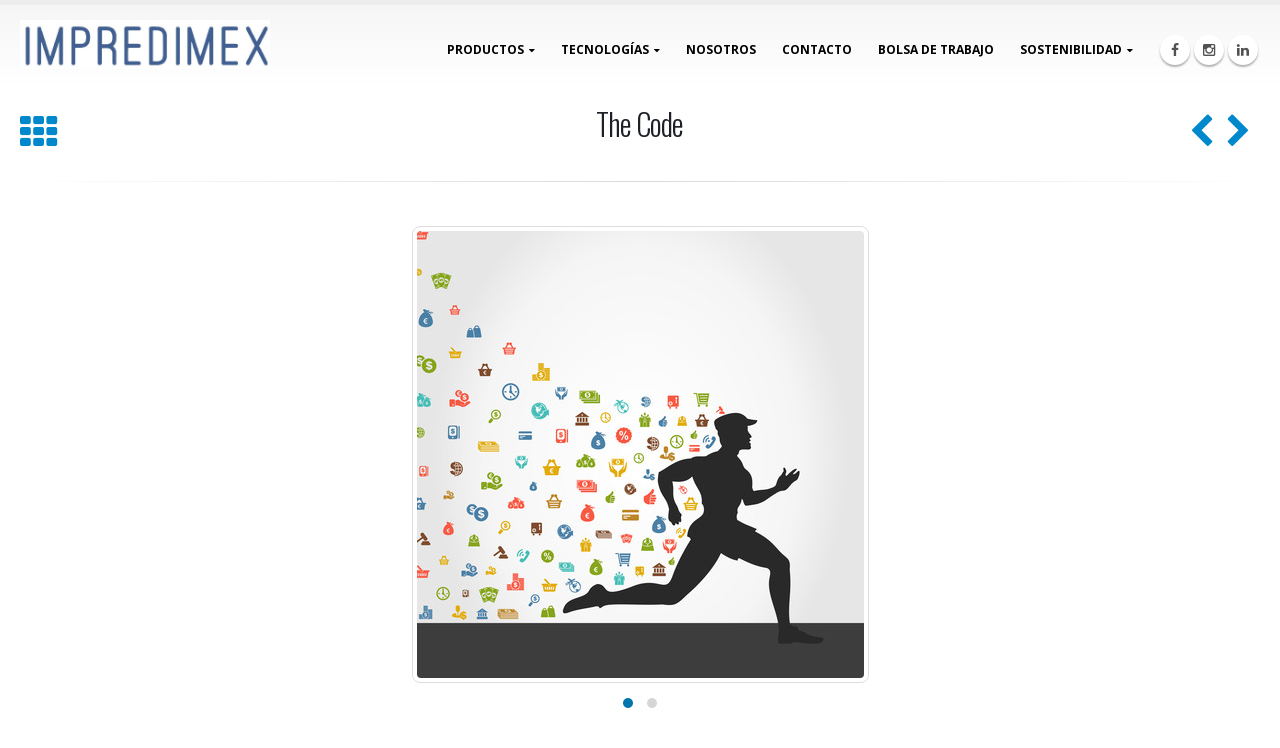

--- FILE ---
content_type: text/html; charset=UTF-8
request_url: https://www.imagenesysoluciones.com/portfolio/the-code/
body_size: 51472
content:
<!DOCTYPE html>
<html lang="es">
<head>
    <meta charset="utf-8">
    <!--[if IE]><meta http-equiv='X-UA-Compatible' content='IE=edge,chrome=1'><![endif]-->
    <meta name="viewport" content="width=device-width, initial-scale=1, maximum-scale=1" />
    <link rel="profile" href="http://gmpg.org/xfn/11" />
    <link rel="pingback" href="https://www.imagenesysoluciones.com/xmlrpc.php" />

        <link rel="shortcut icon" href="//www.imagenesysoluciones.com/wp-content/uploads/2019/08/Logo-Principal-Azul.png" type="image/x-icon" />
    <link rel="apple-touch-icon-precomposed" href="//www.imagenesysoluciones.com/wp-content/uploads/2019/08/Logo-Principal-Azul.png">
    <link rel="apple-touch-icon-precomposed" sizes="114x114" href="//www.imagenesysoluciones.com/wp-content/uploads/2019/08/Logo-Principal-Azul.png">
    <link rel="apple-touch-icon-precomposed" sizes="72x72" href="//www.imagenesysoluciones.com/wp-content/uploads/2019/08/Logo-Principal-Azul.png">
    <link rel="apple-touch-icon-precomposed" sizes="144x144" href="//www.imagenesysoluciones.com/wp-content/uploads/2019/08/Logo-Principal-Azul.png">

<title>The Code &#8211; Impredimex</title>
<style rel="stylesheet" property="stylesheet" type="text/css">.ms-loading-container .ms-loading, .ms-slide .ms-slide-loading { background-image: none !important; background-color: transparent !important; box-shadow: none !important; } #header .logo { max-width: 170px; } @media (min-width: 1170px) { #header .logo { max-width: 250px; } } @media (max-width: 991px) { #header .logo { max-width: 110px; } } @media (max-width: 767px) { #header .logo { max-width: 110px; } } #header.sticky-header .logo { max-width: 100px; }</style><meta name='robots' content='max-image-preview:large' />
<link rel='dns-prefetch' href='//fonts.googleapis.com' />
<link rel="alternate" type="application/rss+xml" title="Impredimex &raquo; Feed" href="https://www.imagenesysoluciones.com/feed/" />
<link rel="alternate" type="application/rss+xml" title="Impredimex &raquo; Feed de los comentarios" href="https://www.imagenesysoluciones.com/comments/feed/" />
<link rel="alternate" type="application/rss+xml" title="Impredimex &raquo; Comentario The Code del feed" href="https://www.imagenesysoluciones.com/portfolio/the-code/feed/" />
<script type="text/javascript">
window._wpemojiSettings = {"baseUrl":"https:\/\/s.w.org\/images\/core\/emoji\/14.0.0\/72x72\/","ext":".png","svgUrl":"https:\/\/s.w.org\/images\/core\/emoji\/14.0.0\/svg\/","svgExt":".svg","source":{"concatemoji":"https:\/\/www.imagenesysoluciones.com\/wp-includes\/js\/wp-emoji-release.min.js?ver=6.3.7"}};
/*! This file is auto-generated */
!function(i,n){var o,s,e;function c(e){try{var t={supportTests:e,timestamp:(new Date).valueOf()};sessionStorage.setItem(o,JSON.stringify(t))}catch(e){}}function p(e,t,n){e.clearRect(0,0,e.canvas.width,e.canvas.height),e.fillText(t,0,0);var t=new Uint32Array(e.getImageData(0,0,e.canvas.width,e.canvas.height).data),r=(e.clearRect(0,0,e.canvas.width,e.canvas.height),e.fillText(n,0,0),new Uint32Array(e.getImageData(0,0,e.canvas.width,e.canvas.height).data));return t.every(function(e,t){return e===r[t]})}function u(e,t,n){switch(t){case"flag":return n(e,"\ud83c\udff3\ufe0f\u200d\u26a7\ufe0f","\ud83c\udff3\ufe0f\u200b\u26a7\ufe0f")?!1:!n(e,"\ud83c\uddfa\ud83c\uddf3","\ud83c\uddfa\u200b\ud83c\uddf3")&&!n(e,"\ud83c\udff4\udb40\udc67\udb40\udc62\udb40\udc65\udb40\udc6e\udb40\udc67\udb40\udc7f","\ud83c\udff4\u200b\udb40\udc67\u200b\udb40\udc62\u200b\udb40\udc65\u200b\udb40\udc6e\u200b\udb40\udc67\u200b\udb40\udc7f");case"emoji":return!n(e,"\ud83e\udef1\ud83c\udffb\u200d\ud83e\udef2\ud83c\udfff","\ud83e\udef1\ud83c\udffb\u200b\ud83e\udef2\ud83c\udfff")}return!1}function f(e,t,n){var r="undefined"!=typeof WorkerGlobalScope&&self instanceof WorkerGlobalScope?new OffscreenCanvas(300,150):i.createElement("canvas"),a=r.getContext("2d",{willReadFrequently:!0}),o=(a.textBaseline="top",a.font="600 32px Arial",{});return e.forEach(function(e){o[e]=t(a,e,n)}),o}function t(e){var t=i.createElement("script");t.src=e,t.defer=!0,i.head.appendChild(t)}"undefined"!=typeof Promise&&(o="wpEmojiSettingsSupports",s=["flag","emoji"],n.supports={everything:!0,everythingExceptFlag:!0},e=new Promise(function(e){i.addEventListener("DOMContentLoaded",e,{once:!0})}),new Promise(function(t){var n=function(){try{var e=JSON.parse(sessionStorage.getItem(o));if("object"==typeof e&&"number"==typeof e.timestamp&&(new Date).valueOf()<e.timestamp+604800&&"object"==typeof e.supportTests)return e.supportTests}catch(e){}return null}();if(!n){if("undefined"!=typeof Worker&&"undefined"!=typeof OffscreenCanvas&&"undefined"!=typeof URL&&URL.createObjectURL&&"undefined"!=typeof Blob)try{var e="postMessage("+f.toString()+"("+[JSON.stringify(s),u.toString(),p.toString()].join(",")+"));",r=new Blob([e],{type:"text/javascript"}),a=new Worker(URL.createObjectURL(r),{name:"wpTestEmojiSupports"});return void(a.onmessage=function(e){c(n=e.data),a.terminate(),t(n)})}catch(e){}c(n=f(s,u,p))}t(n)}).then(function(e){for(var t in e)n.supports[t]=e[t],n.supports.everything=n.supports.everything&&n.supports[t],"flag"!==t&&(n.supports.everythingExceptFlag=n.supports.everythingExceptFlag&&n.supports[t]);n.supports.everythingExceptFlag=n.supports.everythingExceptFlag&&!n.supports.flag,n.DOMReady=!1,n.readyCallback=function(){n.DOMReady=!0}}).then(function(){return e}).then(function(){var e;n.supports.everything||(n.readyCallback(),(e=n.source||{}).concatemoji?t(e.concatemoji):e.wpemoji&&e.twemoji&&(t(e.twemoji),t(e.wpemoji)))}))}((window,document),window._wpemojiSettings);
</script>
<style type="text/css">
img.wp-smiley,
img.emoji {
	display: inline !important;
	border: none !important;
	box-shadow: none !important;
	height: 1em !important;
	width: 1em !important;
	margin: 0 0.07em !important;
	vertical-align: -0.1em !important;
	background: none !important;
	padding: 0 !important;
}
</style>
	<link rel='stylesheet' id='wp-block-library-css' href='https://www.imagenesysoluciones.com/wp-includes/css/dist/block-library/style.min.css?ver=6.3.7' type='text/css' media='all' />
<style id='classic-theme-styles-inline-css' type='text/css'>
/*! This file is auto-generated */
.wp-block-button__link{color:#fff;background-color:#32373c;border-radius:9999px;box-shadow:none;text-decoration:none;padding:calc(.667em + 2px) calc(1.333em + 2px);font-size:1.125em}.wp-block-file__button{background:#32373c;color:#fff;text-decoration:none}
</style>
<style id='global-styles-inline-css' type='text/css'>
body{--wp--preset--color--black: #000000;--wp--preset--color--cyan-bluish-gray: #abb8c3;--wp--preset--color--white: #ffffff;--wp--preset--color--pale-pink: #f78da7;--wp--preset--color--vivid-red: #cf2e2e;--wp--preset--color--luminous-vivid-orange: #ff6900;--wp--preset--color--luminous-vivid-amber: #fcb900;--wp--preset--color--light-green-cyan: #7bdcb5;--wp--preset--color--vivid-green-cyan: #00d084;--wp--preset--color--pale-cyan-blue: #8ed1fc;--wp--preset--color--vivid-cyan-blue: #0693e3;--wp--preset--color--vivid-purple: #9b51e0;--wp--preset--gradient--vivid-cyan-blue-to-vivid-purple: linear-gradient(135deg,rgba(6,147,227,1) 0%,rgb(155,81,224) 100%);--wp--preset--gradient--light-green-cyan-to-vivid-green-cyan: linear-gradient(135deg,rgb(122,220,180) 0%,rgb(0,208,130) 100%);--wp--preset--gradient--luminous-vivid-amber-to-luminous-vivid-orange: linear-gradient(135deg,rgba(252,185,0,1) 0%,rgba(255,105,0,1) 100%);--wp--preset--gradient--luminous-vivid-orange-to-vivid-red: linear-gradient(135deg,rgba(255,105,0,1) 0%,rgb(207,46,46) 100%);--wp--preset--gradient--very-light-gray-to-cyan-bluish-gray: linear-gradient(135deg,rgb(238,238,238) 0%,rgb(169,184,195) 100%);--wp--preset--gradient--cool-to-warm-spectrum: linear-gradient(135deg,rgb(74,234,220) 0%,rgb(151,120,209) 20%,rgb(207,42,186) 40%,rgb(238,44,130) 60%,rgb(251,105,98) 80%,rgb(254,248,76) 100%);--wp--preset--gradient--blush-light-purple: linear-gradient(135deg,rgb(255,206,236) 0%,rgb(152,150,240) 100%);--wp--preset--gradient--blush-bordeaux: linear-gradient(135deg,rgb(254,205,165) 0%,rgb(254,45,45) 50%,rgb(107,0,62) 100%);--wp--preset--gradient--luminous-dusk: linear-gradient(135deg,rgb(255,203,112) 0%,rgb(199,81,192) 50%,rgb(65,88,208) 100%);--wp--preset--gradient--pale-ocean: linear-gradient(135deg,rgb(255,245,203) 0%,rgb(182,227,212) 50%,rgb(51,167,181) 100%);--wp--preset--gradient--electric-grass: linear-gradient(135deg,rgb(202,248,128) 0%,rgb(113,206,126) 100%);--wp--preset--gradient--midnight: linear-gradient(135deg,rgb(2,3,129) 0%,rgb(40,116,252) 100%);--wp--preset--font-size--small: 13px;--wp--preset--font-size--medium: 20px;--wp--preset--font-size--large: 36px;--wp--preset--font-size--x-large: 42px;--wp--preset--spacing--20: 0.44rem;--wp--preset--spacing--30: 0.67rem;--wp--preset--spacing--40: 1rem;--wp--preset--spacing--50: 1.5rem;--wp--preset--spacing--60: 2.25rem;--wp--preset--spacing--70: 3.38rem;--wp--preset--spacing--80: 5.06rem;--wp--preset--shadow--natural: 6px 6px 9px rgba(0, 0, 0, 0.2);--wp--preset--shadow--deep: 12px 12px 50px rgba(0, 0, 0, 0.4);--wp--preset--shadow--sharp: 6px 6px 0px rgba(0, 0, 0, 0.2);--wp--preset--shadow--outlined: 6px 6px 0px -3px rgba(255, 255, 255, 1), 6px 6px rgba(0, 0, 0, 1);--wp--preset--shadow--crisp: 6px 6px 0px rgba(0, 0, 0, 1);}:where(.is-layout-flex){gap: 0.5em;}:where(.is-layout-grid){gap: 0.5em;}body .is-layout-flow > .alignleft{float: left;margin-inline-start: 0;margin-inline-end: 2em;}body .is-layout-flow > .alignright{float: right;margin-inline-start: 2em;margin-inline-end: 0;}body .is-layout-flow > .aligncenter{margin-left: auto !important;margin-right: auto !important;}body .is-layout-constrained > .alignleft{float: left;margin-inline-start: 0;margin-inline-end: 2em;}body .is-layout-constrained > .alignright{float: right;margin-inline-start: 2em;margin-inline-end: 0;}body .is-layout-constrained > .aligncenter{margin-left: auto !important;margin-right: auto !important;}body .is-layout-constrained > :where(:not(.alignleft):not(.alignright):not(.alignfull)){max-width: var(--wp--style--global--content-size);margin-left: auto !important;margin-right: auto !important;}body .is-layout-constrained > .alignwide{max-width: var(--wp--style--global--wide-size);}body .is-layout-flex{display: flex;}body .is-layout-flex{flex-wrap: wrap;align-items: center;}body .is-layout-flex > *{margin: 0;}body .is-layout-grid{display: grid;}body .is-layout-grid > *{margin: 0;}:where(.wp-block-columns.is-layout-flex){gap: 2em;}:where(.wp-block-columns.is-layout-grid){gap: 2em;}:where(.wp-block-post-template.is-layout-flex){gap: 1.25em;}:where(.wp-block-post-template.is-layout-grid){gap: 1.25em;}.has-black-color{color: var(--wp--preset--color--black) !important;}.has-cyan-bluish-gray-color{color: var(--wp--preset--color--cyan-bluish-gray) !important;}.has-white-color{color: var(--wp--preset--color--white) !important;}.has-pale-pink-color{color: var(--wp--preset--color--pale-pink) !important;}.has-vivid-red-color{color: var(--wp--preset--color--vivid-red) !important;}.has-luminous-vivid-orange-color{color: var(--wp--preset--color--luminous-vivid-orange) !important;}.has-luminous-vivid-amber-color{color: var(--wp--preset--color--luminous-vivid-amber) !important;}.has-light-green-cyan-color{color: var(--wp--preset--color--light-green-cyan) !important;}.has-vivid-green-cyan-color{color: var(--wp--preset--color--vivid-green-cyan) !important;}.has-pale-cyan-blue-color{color: var(--wp--preset--color--pale-cyan-blue) !important;}.has-vivid-cyan-blue-color{color: var(--wp--preset--color--vivid-cyan-blue) !important;}.has-vivid-purple-color{color: var(--wp--preset--color--vivid-purple) !important;}.has-black-background-color{background-color: var(--wp--preset--color--black) !important;}.has-cyan-bluish-gray-background-color{background-color: var(--wp--preset--color--cyan-bluish-gray) !important;}.has-white-background-color{background-color: var(--wp--preset--color--white) !important;}.has-pale-pink-background-color{background-color: var(--wp--preset--color--pale-pink) !important;}.has-vivid-red-background-color{background-color: var(--wp--preset--color--vivid-red) !important;}.has-luminous-vivid-orange-background-color{background-color: var(--wp--preset--color--luminous-vivid-orange) !important;}.has-luminous-vivid-amber-background-color{background-color: var(--wp--preset--color--luminous-vivid-amber) !important;}.has-light-green-cyan-background-color{background-color: var(--wp--preset--color--light-green-cyan) !important;}.has-vivid-green-cyan-background-color{background-color: var(--wp--preset--color--vivid-green-cyan) !important;}.has-pale-cyan-blue-background-color{background-color: var(--wp--preset--color--pale-cyan-blue) !important;}.has-vivid-cyan-blue-background-color{background-color: var(--wp--preset--color--vivid-cyan-blue) !important;}.has-vivid-purple-background-color{background-color: var(--wp--preset--color--vivid-purple) !important;}.has-black-border-color{border-color: var(--wp--preset--color--black) !important;}.has-cyan-bluish-gray-border-color{border-color: var(--wp--preset--color--cyan-bluish-gray) !important;}.has-white-border-color{border-color: var(--wp--preset--color--white) !important;}.has-pale-pink-border-color{border-color: var(--wp--preset--color--pale-pink) !important;}.has-vivid-red-border-color{border-color: var(--wp--preset--color--vivid-red) !important;}.has-luminous-vivid-orange-border-color{border-color: var(--wp--preset--color--luminous-vivid-orange) !important;}.has-luminous-vivid-amber-border-color{border-color: var(--wp--preset--color--luminous-vivid-amber) !important;}.has-light-green-cyan-border-color{border-color: var(--wp--preset--color--light-green-cyan) !important;}.has-vivid-green-cyan-border-color{border-color: var(--wp--preset--color--vivid-green-cyan) !important;}.has-pale-cyan-blue-border-color{border-color: var(--wp--preset--color--pale-cyan-blue) !important;}.has-vivid-cyan-blue-border-color{border-color: var(--wp--preset--color--vivid-cyan-blue) !important;}.has-vivid-purple-border-color{border-color: var(--wp--preset--color--vivid-purple) !important;}.has-vivid-cyan-blue-to-vivid-purple-gradient-background{background: var(--wp--preset--gradient--vivid-cyan-blue-to-vivid-purple) !important;}.has-light-green-cyan-to-vivid-green-cyan-gradient-background{background: var(--wp--preset--gradient--light-green-cyan-to-vivid-green-cyan) !important;}.has-luminous-vivid-amber-to-luminous-vivid-orange-gradient-background{background: var(--wp--preset--gradient--luminous-vivid-amber-to-luminous-vivid-orange) !important;}.has-luminous-vivid-orange-to-vivid-red-gradient-background{background: var(--wp--preset--gradient--luminous-vivid-orange-to-vivid-red) !important;}.has-very-light-gray-to-cyan-bluish-gray-gradient-background{background: var(--wp--preset--gradient--very-light-gray-to-cyan-bluish-gray) !important;}.has-cool-to-warm-spectrum-gradient-background{background: var(--wp--preset--gradient--cool-to-warm-spectrum) !important;}.has-blush-light-purple-gradient-background{background: var(--wp--preset--gradient--blush-light-purple) !important;}.has-blush-bordeaux-gradient-background{background: var(--wp--preset--gradient--blush-bordeaux) !important;}.has-luminous-dusk-gradient-background{background: var(--wp--preset--gradient--luminous-dusk) !important;}.has-pale-ocean-gradient-background{background: var(--wp--preset--gradient--pale-ocean) !important;}.has-electric-grass-gradient-background{background: var(--wp--preset--gradient--electric-grass) !important;}.has-midnight-gradient-background{background: var(--wp--preset--gradient--midnight) !important;}.has-small-font-size{font-size: var(--wp--preset--font-size--small) !important;}.has-medium-font-size{font-size: var(--wp--preset--font-size--medium) !important;}.has-large-font-size{font-size: var(--wp--preset--font-size--large) !important;}.has-x-large-font-size{font-size: var(--wp--preset--font-size--x-large) !important;}
.wp-block-navigation a:where(:not(.wp-element-button)){color: inherit;}
:where(.wp-block-post-template.is-layout-flex){gap: 1.25em;}:where(.wp-block-post-template.is-layout-grid){gap: 1.25em;}
:where(.wp-block-columns.is-layout-flex){gap: 2em;}:where(.wp-block-columns.is-layout-grid){gap: 2em;}
.wp-block-pullquote{font-size: 1.5em;line-height: 1.6;}
</style>
<link rel='stylesheet' id='contact-form-7-css' href='https://www.imagenesysoluciones.com/wp-content/plugins/contact-form-7/includes/css/styles.css?ver=5.8' type='text/css' media='all' />
<link rel='stylesheet' id='bsf-Defaults-css' href='https://www.imagenesysoluciones.com/wp-content/uploads/smile_fonts/Defaults/Defaults.css?ver=6.3.7' type='text/css' media='all' />
<link rel='stylesheet' id='js_composer_front-css' href='https://www.imagenesysoluciones.com/wp-content/plugins/js_composer/assets/css/js_composer.min.css?ver=5.6' type='text/css' media='all' />
<link rel='stylesheet' id='ultimate-style-min-css' href='https://www.imagenesysoluciones.com/wp-content/plugins/Ultimate_VC_Addons/assets/min-css/ultimate.min.css?ver=3.16.3' type='text/css' media='all' />
<link rel='stylesheet' id='porto-bootstrap-css' href='https://www.imagenesysoluciones.com/wp-content/themes/porto/css/bootstrap.css?ver=6.3.7' type='text/css' media='all' />
<link rel='stylesheet' id='porto-plugins-css' href='https://www.imagenesysoluciones.com/wp-content/themes/porto/css/plugins.css?ver=6.3.7' type='text/css' media='all' />
<link rel='stylesheet' id='porto-theme-elements-css' href='https://www.imagenesysoluciones.com/wp-content/themes/porto/css/theme_elements.css?ver=6.3.7' type='text/css' media='all' />
<link rel='stylesheet' id='porto-theme-css' href='https://www.imagenesysoluciones.com/wp-content/themes/porto/css/theme.css?ver=6.3.7' type='text/css' media='all' />
<link rel='stylesheet' id='masterslider-main-css' href='https://www.imagenesysoluciones.com/wp-content/themes/porto/css/masterslider.main.css?ver=6.3.7' type='text/css' media='all' />
<link rel='stylesheet' id='porto-skin-css' href='https://www.imagenesysoluciones.com/wp-content/themes/porto/css/skin_1.css?ver=6.3.7' type='text/css' media='all' />
<link rel='stylesheet' id='porto-style-css' href='https://www.imagenesysoluciones.com/wp-content/themes/porto/style.css?ver=6.3.7' type='text/css' media='all' />
<link rel='stylesheet' id='porto-google-fonts-css' href='//fonts.googleapis.com/css?family=Oswald%3A300%2C300italic%2C400%2C400italic%2C600%2C600italic%2C700%2C700italic%2C800%2C800italic%7CShadows+Into+Light%3A300%2C300italic%2C400%2C400italic%2C600%2C600italic%2C700%2C700italic%2C800%2C800italic%7COpen+Sans%3A300%2C300italic%2C400%2C400italic%2C600%2C600italic%2C700%2C700italic%2C800%2C800italic%7C&#038;ver=6.3.7' type='text/css' media='all' />
<!--[if lt IE 10]>
<link rel='stylesheet' id='porto-ie-css' href='https://www.imagenesysoluciones.com/wp-content/themes/porto/css/ie.css?ver=6.3.7' type='text/css' media='all' />
<![endif]-->
<script type='text/javascript' src='https://www.imagenesysoluciones.com/wp-includes/js/jquery/jquery.min.js?ver=3.7.0' id='jquery-core-js'></script>
<script type='text/javascript' src='https://www.imagenesysoluciones.com/wp-includes/js/jquery/jquery-migrate.min.js?ver=3.4.1' id='jquery-migrate-js'></script>
<script type='text/javascript' src='https://www.imagenesysoluciones.com/wp-includes/js/jquery/ui/core.min.js?ver=1.13.2' id='jquery-ui-core-js'></script>
<script type='text/javascript' src='https://www.imagenesysoluciones.com/wp-content/plugins/Ultimate_VC_Addons/assets/min-js/ultimate.min.js?ver=3.16.3' id='ultimate-script-js'></script>
<script type='text/javascript' src='https://www.imagenesysoluciones.com/wp-content/themes/porto/js/masterslider.min.js?ver=6.3.7' id='masterslider-core-js'></script>
<link rel="https://api.w.org/" href="https://www.imagenesysoluciones.com/wp-json/" /><link rel="EditURI" type="application/rsd+xml" title="RSD" href="https://www.imagenesysoluciones.com/xmlrpc.php?rsd" />
<link rel="canonical" href="https://www.imagenesysoluciones.com/portfolio/the-code/" />
<link rel='shortlink' href='https://www.imagenesysoluciones.com/?p=90' />
<link rel="alternate" type="application/json+oembed" href="https://www.imagenesysoluciones.com/wp-json/oembed/1.0/embed?url=https%3A%2F%2Fwww.imagenesysoluciones.com%2Fportfolio%2Fthe-code%2F" />
<link rel="alternate" type="text/xml+oembed" href="https://www.imagenesysoluciones.com/wp-json/oembed/1.0/embed?url=https%3A%2F%2Fwww.imagenesysoluciones.com%2Fportfolio%2Fthe-code%2F&#038;format=xml" />
<style type="text/css">.recentcomments a{display:inline !important;padding:0 !important;margin:0 !important;}</style><meta name="generator" content="Powered by WPBakery Page Builder - drag and drop page builder for WordPress."/>
<!--[if lte IE 9]><link rel="stylesheet" type="text/css" href="https://www.imagenesysoluciones.com/wp-content/plugins/js_composer/assets/css/vc_lte_ie9.min.css" media="screen"><![endif]--><noscript><style type="text/css"> .wpb_animate_when_almost_visible { opacity: 1; }</style></noscript>
    <script type="text/javascript">
                                                </script>
</head>
<body class="portfolio-template-default single single-portfolio postid-90 wide blog-1 wpb-js-composer js-comp-ver-5.6 vc_responsive">
    
    <div class="page-wrapper"><!-- page wrapper -->

        
                    <div class="header-wrapper clearfix"><!-- header wrapper -->
                                
                    <header id="header" class="header-corporate header-10 search-sm">
    
    <div class="header-main">
        <div class="container">
            <div class="header-left">
                <div class="logo">    <a href="https://www.imagenesysoluciones.com/" title="Impredimex - La etiqueta de calidad" rel="home">
        <img class="img-responsive standard-logo" src="//www.imagenesysoluciones.com/wp-content/uploads/2019/08/Captura.jpg" alt="Impredimex" /><img class="img-responsive retina-logo" src="//www.imagenesysoluciones.com/wp-content/uploads/2019/08/Captura.jpg" alt="Impredimex" style="max-height:px;display:none;" />    </a>
    </div>            </div>

            <div class="header-right">
                <div class="header-right-top">
                                        <a class="mobile-toggle"><i class="fa fa-reorder"></i></a>
                </div>
                <div class="header-right-bottom">
                    <div id="main-menu">
                        <ul id="menu-principal" class="main-menu mega-menu show-arrow effect-down subeffect-fadein-left"><li id="nav-menu-item-4082" class="menu-item menu-item-type-custom menu-item-object-custom menu-item-has-children  has-sub narrow "><a class="">Productos</a>
<div class="popup"><div class="inner" style=""><ul class="sub-menu">
	<li id="nav-menu-item-4166" class="menu-item menu-item-type-post_type menu-item-object-page " data-cols="1"><a href="https://www.imagenesysoluciones.com/manga-termoencogible/" class="">Manga Termoencogible</a></li>
	<li id="nav-menu-item-4167" class="menu-item menu-item-type-post_type menu-item-object-page " data-cols="1"><a href="https://www.imagenesysoluciones.com/etiqueta-autoadherible/" class="">Etiqueta Autoadherible</a></li>
	<li id="nav-menu-item-4165" class="menu-item menu-item-type-post_type menu-item-object-page " data-cols="1"><a href="https://www.imagenesysoluciones.com/etiqueta-envolvente/" class="">Etiqueta Envolvente</a></li>
	<li id="nav-menu-item-4164" class="menu-item menu-item-type-post_type menu-item-object-page " data-cols="1"><a href="https://www.imagenesysoluciones.com/empaques-y-cajas/" class="">Empaques y Cajas</a></li>
	<li id="nav-menu-item-4163" class="menu-item menu-item-type-post_type menu-item-object-page " data-cols="1"><a href="https://www.imagenesysoluciones.com/impresiones-publicitarias/" class="">Impresiones Publicitarias</a></li>
</ul></div></div>
</li>
<li id="nav-menu-item-4083" class="menu-item menu-item-type-custom menu-item-object-custom menu-item-has-children  has-sub narrow "><a class="">Tecnologías</a>
<div class="popup"><div class="inner" style=""><ul class="sub-menu">
	<li id="nav-menu-item-4187" class="menu-item menu-item-type-post_type menu-item-object-page " data-cols="1"><a href="https://www.imagenesysoluciones.com/flexografia/" class="">Flexografía</a></li>
	<li id="nav-menu-item-4188" class="menu-item menu-item-type-post_type menu-item-object-page " data-cols="1"><a href="https://www.imagenesysoluciones.com/rotograbado/" class="">Rotograbado</a></li>
	<li id="nav-menu-item-4189" class="menu-item menu-item-type-post_type menu-item-object-page " data-cols="1"><a href="https://www.imagenesysoluciones.com/digital/" class="">Digital</a></li>
</ul></div></div>
</li>
<li id="nav-menu-item-4201" class="menu-item menu-item-type-post_type menu-item-object-page  narrow "><a href="https://www.imagenesysoluciones.com/nosotros/" class="">Nosotros</a></li>
<li id="nav-menu-item-4225" class="menu-item menu-item-type-custom menu-item-object-custom  narrow "><a href="#contacto" class="">Contacto</a></li>
<li id="nav-menu-item-4204" class="menu-item menu-item-type-post_type menu-item-object-page  narrow "><a href="https://www.imagenesysoluciones.com/bolsa-de-trabajo/" class="">Bolsa de Trabajo</a></li>
<li id="nav-menu-item-4937" class="menu-item menu-item-type-custom menu-item-object-custom menu-item-home menu-item-has-children  has-sub narrow "><a href="https://www.imagenesysoluciones.com/#sos" class="">Sostenibilidad</a>
<div class="popup"><div class="inner" style=""><ul class="sub-menu">
	<li id="nav-menu-item-4938" class="menu-item menu-item-type-custom menu-item-object-custom menu-item-home " data-cols="1"><a href="https://www.imagenesysoluciones.com/#sos" class="">Política de gestión Integral</a></li>
	<li id="nav-menu-item-4939" class="menu-item menu-item-type-custom menu-item-object-custom menu-item-home " data-cols="1"><a href="https://www.imagenesysoluciones.com/#sos" class="">Código de ética</a></li>
</ul></div></div>
</li>
</ul>                    </div>
                    <div class="share-links"><a target="_blank"  class="share-facebook" href="https://www.facebook.com/impredimex" title="Facebook"></a><a target="_blank"  class="share-instagram" href="https://www.instagram.com/impredimex_oficial/" title="Instagram"></a><a target="_blank"  class="share-linkedin" href="https://www.linkedin.com/company/impredimex/" title="LinkedIn"></a></div>                </div>

                
            </div>
        </div>
    </div>
</header>
                            </div><!-- end header wrapper -->
        
        
        
        <div id="main" class="column1 boxed no-breadcrumbs"><!-- main -->

            
                        <div class="container">
                <div class="row">
            
            <!-- main content -->
            <div class="main-content col-md-12">

                            

    <div id="content" role="main">

        
            
<article class="portfolio portfolio-full post-90 type-portfolio status-publish has-post-thumbnail hentry portfolio_cat-website portfolio_skills-logo">

    <div class="portfolio-title">
        <div class="row">
                            <div class="portfolio-nav-all col-sm-1">
                    <a title="Back to list" data-toggle="tooltip" href="https://www.imagenesysoluciones.com/portfolio/"><i class="fa fa-th"></i></a>
                </div>
                                    <div class="col-sm-10 text-center">
                                    <h2 class="entry-title shorter">The Code</h2>
                    <span class="vcard" style="display: none;"><span class="fn"><a href="https://www.imagenesysoluciones.com/author/admin/" title="Entradas de admin" rel="author">admin</a></span></span><span class="updated" style="display:none">2015-01-13T09:33:57+00:00</span>                </div>
                                    <div class="portfolio-nav col-sm-1">
                        <a href="https://www.imagenesysoluciones.com/portfolio/the-fly/" rel="prev"><div data-toggle="tooltip" title="Previous" class="portfolio-nav-prev"><i class="fa fa-chevron-left"></i></div></a>                        <a href="https://www.imagenesysoluciones.com/portfolio/music/" rel="next"><div data-toggle="tooltip" title="Next" class="portfolio-nav-prev"><i class="fa fa-chevron-right"></i></div></a>                    </div>
                            </div>
        </div>

        <hr class="tall">

                
            <div class="portfolio-image">
            <div class="portfolio-slideshow owl-carousel">
                                    <div>
                        <div class="img-thumbnail">
                            <div class="inner">
                                <img class="owl-lazy img-responsive" width="447" height="447" data-src="https://www.imagenesysoluciones.com/wp-content/uploads/2015/01/project-3.jpg" alt="" data-image="https://www.imagenesysoluciones.com/wp-content/uploads/2015/01/project-3.jpg" data-caption="" />
                                                                    <span class="zoom"><i class="fa fa-search"></i></span>
                                                                                                </div>
                        </div>
                    </div>
                                            <div>
                                <div class="img-thumbnail">
                                    <div class="inner">
                                        <img class="owl-lazy img-responsive" width="447" height="447" data-src="https://www.imagenesysoluciones.com/wp-content/uploads/2015/01/project-2.jpg" alt="" data-image="https://www.imagenesysoluciones.com/wp-content/uploads/2015/01/project-2.jpg" data-caption="" />
                                                                                    <span class="zoom"><i class="fa fa-search"></i></span>
                                                                                                                        </div>
                                </div>
                            </div>
                                    </div>
        </div>
    
    
        <h4 class="inline-block portfolio-desc">Project <strong>Description</strong></h4>

        <div class="portfolio-info">
            <ul>
                                    <li>
                        <a class="portfolio-like" title="Like" data-toggle="tooltip" data-id="90"><i class="fa fa-heart"></i>0</a>                    </li>
                                    <li>
                        <i class="fa fa-calendar"></i> enero 13, 2015                    </li>
                                    <li>
                        <i class="fa fa-tags"></i> <a href="https://www.imagenesysoluciones.com/portfolio_cat/website/" rel="tag">Website</a>                    </li>
                                            </ul>
        </div>

        
        <div class="post-content">

            <p>Lorem ipsum dolor sit amet, consectetur adipiscing elit. Sed tempus nibh sed elimttis adipiscing. Fusce in hendrerit purus. Suspendisse potenti. Proin quis eros odio, dapibus dictum mauris. Donec nisi libero, adipiscing id pretium eget, consectetur sit amet leo. Nam at eros quis mi egestas fringilla non nec purus.</p>

            <div class="post-gap-small"></div>

        </div>

                    <div class="post-gap-small"></div>

            <a target="_blank" class="btn btn-primary btn-icon" href="#">
                <i class="fa fa-external-link"></i>Live Preview            </a>

            <span data-appear-animation-delay="800" data-appear-animation="rotateInUpLeft" class="dir-arrow hlb appear-animation"></span>

            <div class="post-gap"></div>
        
        <ul class="portfolio-details inline">
                            <li>
                    <p><strong>Skills:</strong></p>

                    <ul class="list list-skills icons list-unstyled list-inline">
                        <li><i class="fa fa-check-circle"></i>
                            <a href="https://www.imagenesysoluciones.com/portfolio_skill/logo/" rel="tag">Logo</a>                        </li>
                    </ul>
                </li>
                            <li>
                    <p><strong>Client:</strong></p>
                    <p>SW Themes</p>
                </li>
                                        <li>
                    <p><strong>Share:</strong></p>
                    <div class="share-links"><a href="http://www.facebook.com/sharer.php?m2w&amp;s=100&amp;p&#091;url&#093;=https://www.imagenesysoluciones.com/portfolio/the-code/&amp;p&#091;images&#093;&#091;0&#093;=https://www.imagenesysoluciones.com/wp-content/uploads/2015/01/project-3.jpg&amp;p&#091;title&#093;=The Code" target="_blank" rel="nofollow" data-toggle="tooltip" data-placement="bottom" title="Facebook" class="share-facebook">Facebook</a><a href="https://twitter.com/intent/tweet?text=The Code&amp;url=https://www.imagenesysoluciones.com/portfolio/the-code/" target="_blank" rel="nofollow" data-toggle="tooltip" data-placement="bottom" title="Twitter" class="share-twitter">Twitter</a><a href="https://www.linkedin.com/shareArticle?mini=true&amp;url=https://www.imagenesysoluciones.com/portfolio/the-code/&amp;title=The Code" target="_blank" rel="nofollow" data-toggle="tooltip" data-placement="bottom" title="LinkedIn" class="share-linkedin">LinkedIn</a><a href="https://plus.google.com/share?url=https://www.imagenesysoluciones.com/portfolio/the-code/" target="_blank" rel="nofollow" data-toggle="tooltip" data-placement="bottom" title="Google +" class="share-googleplus">Google +</a><a href="mailto:?subject=The Code&amp;body=https://www.imagenesysoluciones.com/portfolio/the-code/" target="_blank" rel="nofollow" data-toggle="tooltip" data-placement="bottom" title="Email" class="share-email">Email</a></div>                </li>
                    </ul>

        <div class="post-gap"></div>

        
        
</article>
            <hr class="tall"/>

                                <div class="related-portfolios ">
                        <h4 class="sub-title">Related <strong>Works</strong></h4>
                        <div class="row">
                            <div class="portfolio-carousel owl-carousel show-nav-title" data-cols-lg="4" data-cols-md="3" data-cols-sm="2">
                                        <div class="portfolio-item ">
            <div class="thumbnail">
                <div class="thumb-info">
                    <a href="https://www.imagenesysoluciones.com/portfolio/okler/">
                        <img class="img-responsive" width="447" height="447" src="https://www.imagenesysoluciones.com/wp-content/uploads/2015/01/project-3.jpg" alt="" data-image="https://www.imagenesysoluciones.com/wp-content/uploads/2015/01/project-3.jpg" data-caption="" />
                    </a>
                                        <div class="thumb-info-title">
                        <a href="https://www.imagenesysoluciones.com/portfolio/okler/" class="thumb-info-inner">Okler</a>
                                                    <span class="thumb-info-type"><a href="https://www.imagenesysoluciones.com/portfolio_cat/website/" rel="tag">Website</a></span>
                                            </div>
                    <a href="https://www.imagenesysoluciones.com/portfolio/okler/" class="thumb-info-action">
                        <span class="thumb-info-action-icon"><i class="fa fa-link"></i></span>
                    </a>
                                                                <span class="zoom"><i class="fa fa-search"></i></span>
                                    </div>
            </div>
                    </div>
            <div class="portfolio-item ">
            <div class="thumbnail">
                <div class="thumb-info">
                    <a href="https://www.imagenesysoluciones.com/portfolio/office/">
                        <img class="img-responsive" width="447" height="447" src="https://www.imagenesysoluciones.com/wp-content/uploads/2015/01/project-3.jpg" alt="" data-image="https://www.imagenesysoluciones.com/wp-content/uploads/2015/01/project-3.jpg" data-caption="" />
                    </a>
                                        <div class="thumb-info-title">
                        <a href="https://www.imagenesysoluciones.com/portfolio/office/" class="thumb-info-inner">Office</a>
                                                    <span class="thumb-info-type"><a href="https://www.imagenesysoluciones.com/portfolio_cat/website/" rel="tag">Website</a></span>
                                            </div>
                    <a href="https://www.imagenesysoluciones.com/portfolio/office/" class="thumb-info-action">
                        <span class="thumb-info-action-icon"><i class="fa fa-link"></i></span>
                    </a>
                                                                <span class="zoom"><i class="fa fa-search"></i></span>
                                    </div>
            </div>
                    </div>
            <div class="portfolio-item ">
            <div class="thumbnail">
                <div class="thumb-info">
                    <a href="https://www.imagenesysoluciones.com/portfolio/seo/">
                        <img class="img-responsive" width="447" height="447" src="https://www.imagenesysoluciones.com/wp-content/uploads/2015/01/project-3.jpg" alt="" data-image="https://www.imagenesysoluciones.com/wp-content/uploads/2015/01/project-3.jpg" data-caption="" />
                    </a>
                                        <div class="thumb-info-title">
                        <a href="https://www.imagenesysoluciones.com/portfolio/seo/" class="thumb-info-inner">SEO</a>
                                                    <span class="thumb-info-type"><a href="https://www.imagenesysoluciones.com/portfolio_cat/website/" rel="tag">Website</a></span>
                                            </div>
                    <a href="https://www.imagenesysoluciones.com/portfolio/seo/" class="thumb-info-action">
                        <span class="thumb-info-action-icon"><i class="fa fa-link"></i></span>
                    </a>
                                                                <span class="zoom"><i class="fa fa-search"></i></span>
                                    </div>
            </div>
                    </div>
                                </div>
                        </div>
                    </div>
                
    </div>

        

</div><!-- end main content -->


    </div>
</div>


        
            
            </div><!-- end main -->

            
            <div class="footer-wrapper ">

                
                    
<div id="footer" class="footer-1">
            <div class="container">
            
                            <div class="row">
                                                <div class="col-sm-12 col-md-6">
                                <aside id="text-2" class="widget widget_text">			<div class="textwidget"><p><a href="https://www.imagenesysoluciones.com/wp-content/uploads/2022/02/Aviso-de-Privacidad.pdf" target="_blank" rel="noopener">Aviso de Privacidad</a> | <a href="https://www.imagenesysoluciones.com/codigo-conducta.pdf" target="_blank" rel="noopener">Código de Conducta y Ética</a> | <a href="https://www.imagenesysoluciones.com/wp-content/uploads/2022/02/PR-RH-05-Guia-para-la-recepcion-y-atencion-de-quejas-y-denuncias.pdf" target="_blank" rel="noopener">Guía para levantamiento de denuncias</a> | <a href="https://www.imagenesysoluciones.com/wp-content/uploads/2022/02/F1-PR-RH-05-Formulario-de-Denuncia.xlsx" target="_blank" rel="noopener">Descarga de formulario de denuncia</a></p>
</div>
		</aside>                            </div>
                                                    <div class="col-sm-12 col-md-6">
                                <aside id="text-3" class="widget widget_text">			<div class="textwidget"><p>Somos una empresa certificada. <a href="https://www.imagenesysoluciones.com/wp-content/uploads/2020/04/Iso-9001-2015B2.png"><img decoding="async" loading="lazy" class="wp-image-4917  alignnone" src="https://www.imagenesysoluciones.com/wp-content/uploads/2020/04/Iso-9001-2015B2-150x150.png" alt="" width="48" height="48" srcset="https://www.imagenesysoluciones.com/wp-content/uploads/2020/04/Iso-9001-2015B2-150x150.png 150w, https://www.imagenesysoluciones.com/wp-content/uploads/2020/04/Iso-9001-2015B2-300x300.png 300w, https://www.imagenesysoluciones.com/wp-content/uploads/2020/04/Iso-9001-2015B2-367x367.png 367w, https://www.imagenesysoluciones.com/wp-content/uploads/2020/04/Iso-9001-2015B2-85x85.png 85w, https://www.imagenesysoluciones.com/wp-content/uploads/2020/04/Iso-9001-2015B2-50x50.png 50w, https://www.imagenesysoluciones.com/wp-content/uploads/2020/04/Iso-9001-2015B2.png 400w" sizes="(max-width: 48px) 100vw, 48px" /></a> <a href="http://www.imagenesysoluciones.com/wp-content/uploads/2018/08/iso_iconB.png"><img decoding="async" loading="lazy" class="wp-image-4114  alignnone" src="http://www.imagenesysoluciones.com/wp-content/uploads/2018/08/iso_iconB.png" alt="" width="47" height="47" srcset="https://www.imagenesysoluciones.com/wp-content/uploads/2018/08/iso_iconB.png 300w, https://www.imagenesysoluciones.com/wp-content/uploads/2018/08/iso_iconB-150x150.png 150w, https://www.imagenesysoluciones.com/wp-content/uploads/2018/08/iso_iconB-85x85.png 85w, https://www.imagenesysoluciones.com/wp-content/uploads/2018/08/iso_iconB-50x50.png 50w, https://www.imagenesysoluciones.com/wp-content/uploads/2018/08/iso_iconB-100x100.png 100w" sizes="(max-width: 47px) 100vw, 47px" /></a></p>
</div>
		</aside>                            </div>
                                        </div>
            
            
        </div>
    
        <div class="footer-bottom">
        <div class="container">
            <div class="footer-left">
                                2018 Todos los derechos reservados. Desarrollo por <a href="http://www.rayongdl.com/">RayónGDL</a>            </div>

            
                    </div>
    </div>
    </div>
                
            </div>

                <div id="blueimp-gallery" class="blueimp-gallery blueimp-gallery-controls" data-start-slideshow="true" data-filter=":even">
        <div class="slides"></div>
        <h3 class="title">&nbsp;</h3>
        <a class="prev"></a>
        <a class="next"></a>
        <a class="close"></a>
        <a class="play-pause"></a>
        <ol class="indicator"></ol>
    </div>

        
    </div><!-- end wrapper -->
    
<div class="panel-overlay"></div>
<div class="filter-overlay"></div>

<div id="nav-panel" class="">
    <div class="menu-wrap"><ul id="menu-principal-1" class="mobile-menu accordion-menu"><li id="accordion-menu-item-4082" class="menu-item menu-item-type-custom menu-item-object-custom menu-item-has-children  has-sub"><a rel="nofollow" class="">Productos</a>
<span class="arrow"></span><ul class="sub-menu">
	<li id="accordion-menu-item-4166" class="menu-item menu-item-type-post_type menu-item-object-page "><a href="https://www.imagenesysoluciones.com/manga-termoencogible/" rel="nofollow" class="">Manga Termoencogible</a></li>
	<li id="accordion-menu-item-4167" class="menu-item menu-item-type-post_type menu-item-object-page "><a href="https://www.imagenesysoluciones.com/etiqueta-autoadherible/" rel="nofollow" class="">Etiqueta Autoadherible</a></li>
	<li id="accordion-menu-item-4165" class="menu-item menu-item-type-post_type menu-item-object-page "><a href="https://www.imagenesysoluciones.com/etiqueta-envolvente/" rel="nofollow" class="">Etiqueta Envolvente</a></li>
	<li id="accordion-menu-item-4164" class="menu-item menu-item-type-post_type menu-item-object-page "><a href="https://www.imagenesysoluciones.com/empaques-y-cajas/" rel="nofollow" class="">Empaques y Cajas</a></li>
	<li id="accordion-menu-item-4163" class="menu-item menu-item-type-post_type menu-item-object-page "><a href="https://www.imagenesysoluciones.com/impresiones-publicitarias/" rel="nofollow" class="">Impresiones Publicitarias</a></li>
</ul>
</li>
<li id="accordion-menu-item-4083" class="menu-item menu-item-type-custom menu-item-object-custom menu-item-has-children  has-sub"><a rel="nofollow" class="">Tecnologías</a>
<span class="arrow"></span><ul class="sub-menu">
	<li id="accordion-menu-item-4187" class="menu-item menu-item-type-post_type menu-item-object-page "><a href="https://www.imagenesysoluciones.com/flexografia/" rel="nofollow" class="">Flexografía</a></li>
	<li id="accordion-menu-item-4188" class="menu-item menu-item-type-post_type menu-item-object-page "><a href="https://www.imagenesysoluciones.com/rotograbado/" rel="nofollow" class="">Rotograbado</a></li>
	<li id="accordion-menu-item-4189" class="menu-item menu-item-type-post_type menu-item-object-page "><a href="https://www.imagenesysoluciones.com/digital/" rel="nofollow" class="">Digital</a></li>
</ul>
</li>
<li id="accordion-menu-item-4201" class="menu-item menu-item-type-post_type menu-item-object-page "><a href="https://www.imagenesysoluciones.com/nosotros/" rel="nofollow" class="">Nosotros</a></li>
<li id="accordion-menu-item-4225" class="menu-item menu-item-type-custom menu-item-object-custom "><a href="#contacto" rel="nofollow" class="">Contacto</a></li>
<li id="accordion-menu-item-4204" class="menu-item menu-item-type-post_type menu-item-object-page "><a href="https://www.imagenesysoluciones.com/bolsa-de-trabajo/" rel="nofollow" class="">Bolsa de Trabajo</a></li>
<li id="accordion-menu-item-4937" class="menu-item menu-item-type-custom menu-item-object-custom menu-item-home menu-item-has-children  has-sub"><a href="https://www.imagenesysoluciones.com/#sos" rel="nofollow" class="">Sostenibilidad</a>
<span class="arrow"></span><ul class="sub-menu">
	<li id="accordion-menu-item-4938" class="menu-item menu-item-type-custom menu-item-object-custom menu-item-home "><a href="https://www.imagenesysoluciones.com/#sos" rel="nofollow" class="">Política de gestión Integral</a></li>
	<li id="accordion-menu-item-4939" class="menu-item menu-item-type-custom menu-item-object-custom menu-item-home "><a href="https://www.imagenesysoluciones.com/#sos" rel="nofollow" class="">Código de ética</a></li>
</ul>
</li>
</ul></div><div class="menu-wrap"><ul id="menu-top-navigation" class="top-links accordion-menu show-arrow"><li id="accordion-menu-item-3730" class="menu-item menu-item-type-custom menu-item-object-custom "><a href="#" rel="nofollow" class="">My Wishlist</a></li>
</ul></div><div class="share-links"><a target="_blank"  class="share-facebook" href="https://www.facebook.com/impredimex" title="Facebook"></a><a target="_blank"  class="share-instagram" href="https://www.instagram.com/impredimex_oficial/" title="Instagram"></a><a target="_blank"  class="share-linkedin" href="https://www.linkedin.com/company/impredimex/" title="LinkedIn"></a></div></div>
<a href="#" id="nav-panel-close" class=""><i class="fa fa-close"></i></a>
<!--[if lt IE 9]>
<script src="https://www.imagenesysoluciones.com/wp-content/themes/porto/js/html5shiv.min.js"></script>
<script src="https://www.imagenesysoluciones.com/wp-content/themes/porto/js/respond.min.js"></script>
<![endif]-->

<script type='text/javascript' src='https://www.imagenesysoluciones.com/wp-content/plugins/contact-form-7/includes/swv/js/index.js?ver=5.8' id='swv-js'></script>
<script type='text/javascript' id='contact-form-7-js-extra'>
/* <![CDATA[ */
var wpcf7 = {"api":{"root":"https:\/\/www.imagenesysoluciones.com\/wp-json\/","namespace":"contact-form-7\/v1"}};
/* ]]> */
</script>
<script type='text/javascript' src='https://www.imagenesysoluciones.com/wp-content/plugins/contact-form-7/includes/js/index.js?ver=5.8' id='contact-form-7-js'></script>
<script type='text/javascript' src='https://www.google.com/recaptcha/api.js?render=6Le01P4ZAAAAAJd3s9WS2T68qb86kBhE-c9soinh&#038;ver=3.0' id='google-recaptcha-js'></script>
<script type='text/javascript' src='https://www.imagenesysoluciones.com/wp-includes/js/dist/vendor/wp-polyfill-inert.min.js?ver=3.1.2' id='wp-polyfill-inert-js'></script>
<script type='text/javascript' src='https://www.imagenesysoluciones.com/wp-includes/js/dist/vendor/regenerator-runtime.min.js?ver=0.13.11' id='regenerator-runtime-js'></script>
<script type='text/javascript' src='https://www.imagenesysoluciones.com/wp-includes/js/dist/vendor/wp-polyfill.min.js?ver=3.15.0' id='wp-polyfill-js'></script>
<script type='text/javascript' id='wpcf7-recaptcha-js-extra'>
/* <![CDATA[ */
var wpcf7_recaptcha = {"sitekey":"6Le01P4ZAAAAAJd3s9WS2T68qb86kBhE-c9soinh","actions":{"homepage":"homepage","contactform":"contactform"}};
/* ]]> */
</script>
<script type='text/javascript' src='https://www.imagenesysoluciones.com/wp-content/plugins/contact-form-7/modules/recaptcha/index.js?ver=5.8' id='wpcf7-recaptcha-js'></script>
<script type='text/javascript' src='https://www.imagenesysoluciones.com/wp-includes/js/comment-reply.min.js?ver=6.3.7' id='comment-reply-js'></script>
<script type='text/javascript' src='https://www.imagenesysoluciones.com/wp-content/plugins/js_composer/assets/js/dist/js_composer_front.min.js?ver=5.6' id='wpb_composer_front_js-js'></script>
<script type='text/javascript' src='https://www.imagenesysoluciones.com/wp-content/themes/porto/js/plugins.min.js?ver=2.8.3' id='porto-plugins-js'></script>
<script type='text/javascript' src='https://www.imagenesysoluciones.com/wp-content/themes/porto/js/blueimp/jquery.blueimp-gallery.min.js?ver=2.8.3' id='jquery-blueimp-gallery-js'></script>
<script type='text/javascript' id='porto-theme-js-extra'>
/* <![CDATA[ */
var js_porto_vars = {"rtl":"","ajax_url":"https:\/\/www.imagenesysoluciones.com\/wp-admin\/admin-ajax.php","change_logo":"1","post_zoom":"1","portfolio_zoom":"1","member_zoom":"1","page_zoom":"1","container_width":"1170","grid_gutter_width":"20","show_sticky_header":"1","show_sticky_header_tablet":"1","show_sticky_header_mobile":"1","request_error":"The requested content cannot be loaded.<br\/>Please try again later.","ajax_loader_url":":\/\/www.imagenesysoluciones.com\/wp-content\/themes\/porto\/images\/ajax-loader@2x.gif","category_ajax":"","prdctfltr_ajax":"","show_minicart":"0","slider_loop":"1","slider_autoplay":"1","slider_speed":"5000","slider_nav":"","slider_nav_hover":"1","slider_margin":"","slider_dots":"1","slider_animatein":"","slider_animateout":"","product_thumbs_count":"4","product_zoom":"1","product_zoom_mobile":"1","product_image_popup":"1","zoom_type":"inner","zoom_scroll":"1","zoom_lens_size":"200","zoom_lens_shape":"square","zoom_contain_lens":"1","zoom_lens_border":"1","zoom_border_color":"#888888","zoom_border":"0","screen_lg":"1190"};
/* ]]> */
</script>
<script type='text/javascript' src='https://www.imagenesysoluciones.com/wp-content/themes/porto/js/theme.min.js?ver=2.8.3' id='porto-theme-js'></script>

    <script type="text/javascript">
                            jQuery(document).ready(function(){});                    </script>

</body>
</html>